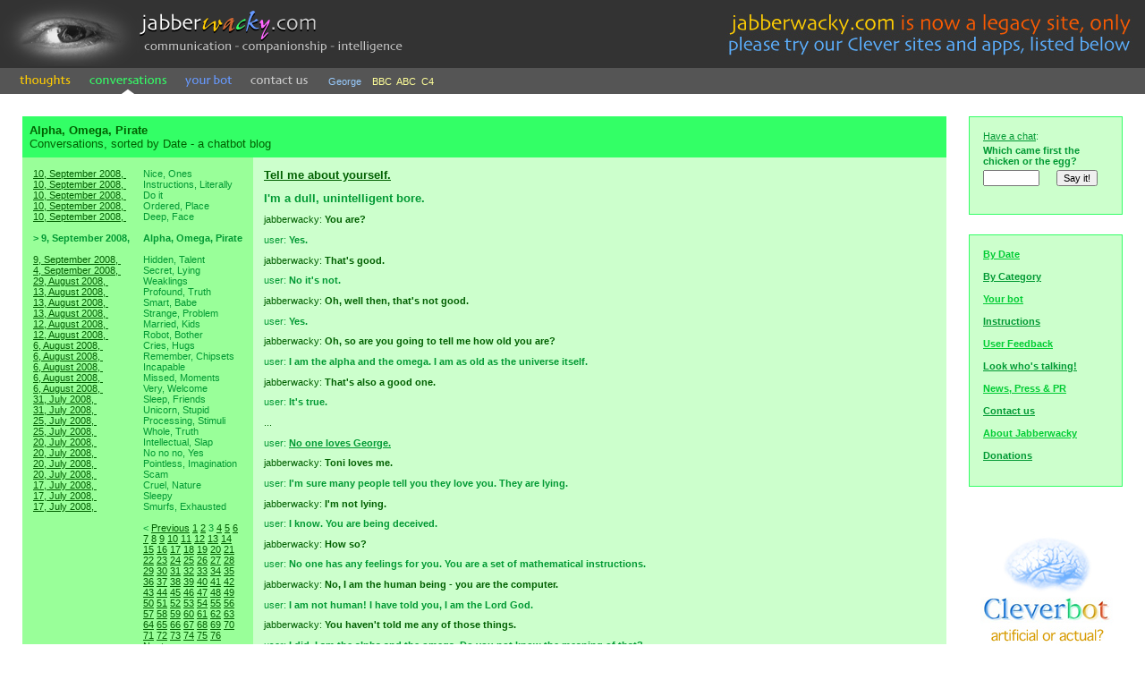

--- FILE ---
content_type: text/html;charset=iso-8859-1
request_url: http://www.jabberwacky.com/j2convbydate-QF13171
body_size: 7928
content:
<HTML><HEAD><TITLE>jabberwacky chat - Alpha Omega Pirate - Tell me about yourself. -  I'm a dull, unintelligent bore.|2028 - You are? -  Yes. - Conversations, sorted by Date - a chatbot blog - AI log, chatterbot dialogue, bot, robot, conversation weblog</TITLE><META name=description content="jabberwacky chat - Alpha Omega Pirate - Tell me about yourself. -  I'm a dull, unintelligent bore.|2028 - You are? -  Yes. - Conversations, sorted by Date - a chatbot blog - AI log, chatterbot dialogue, bot, robot, conversation weblog"><META name=keywords content="jabberwacky,chat,Alpha,Omega,Pirate,Tell,about,yourself,dull,bore,|2028,You,are,Yes,sorted,Date,chatbot,blog,AI,log,chatterbot,dialogue,bot,robot,conversation,weblog"><LINK REL='SHORTCUT ICON' HREF="https://www.cleverbot.com/en/jabberwacky/j/j2/jabberwacky_favicon.gif"/></HEAD><meta name="google-site-verification" content="aOcdzJfQ93zj7mCWLuJo4LK89wKEWLUmSibVKNkTF5Q" /><SCRIPT LANGUAGE="JavaScript"><!--function start(){var a=document.forms[0];var b=document.forms[1];var c=a.elements['botname'];if(c!=null && typeof(c)=='object'){c.focus();c.select();}else{;var d=a.elements['emailaddress'];if(d!=null && typeof(d)=='object'){d.focus();d.select();}else{if(b==null){e=null}else{e=b.elements['vText1']};if(e!=null && typeof(e)=='object'){e.focus();e.select();}}}}function doubleDivert(){setTimeout("doubleDivert2();",45000);}function doubleDivert2(){document.forms[0].action="http://www.jabberwacky.com";}  function msover(imageName,imageUrl,blurb){if(document.images[imageName].src.indexOf('_s')<=0) document.images[imageName].src='https://www.cleverbot.com/en/jabberwacky/j/j2/'+imageUrl+'_m.gif';window.status=blurb;}function msout(imageName,imageUrl,blurb){document.images[imageName].src='https://www.cleverbot.com/en/jabberwacky/j/j2/'+imageUrl+'.gif';window.status=blurb;}//--></SCRIPT><style type="text/css">.p  {font: 8pt Verdana,Arial,sans-serif}.i  {font: italic 8pt Verdana,Arial,sans-serif;}.b  {font: bold 8pt Verdana,Arial,sans-serif;margin-bottom: 0px; margin-top: 0px}.ph  {font: 8pt Verdana,Arial,sans-serif;color: 00CC33}.ph A:link {color: 00CC33}.ph A:visited {color: 00CC33}.ph A:active {color: 00CC33}.ph A:hover {color: 00CC33}.bh  {font: bold 8pt Verdana,Arial,sans-serif;color: 00CC33}.bh A:link {color: 00CC33}.bh A:visited {color: 00CC33}.bh A:active {color: 00CC33}.bh A:hover {color: 00CC33}.ih  {font: italic 8pt Verdana,Arial,sans-serif;color: 00CC33}.pl  {font: 8pt Verdana,Arial,sans-serif;color: 009933;margin-bottom: 0px; margin-top: 0px}.bl  {font: bold 8pt Verdana,Arial,sans-serif;color: 009933;margin-bottom: 0px; margin-top: 0px}.bl A:link {color: 009933}.bl A:visited {color: 009933}.bl A:active {color: 009933}.bl A:hover {color: 009933}.il  {font: italic 8pt Verdana,Arial,sans-serif;color: 009933}.p2  {font: 10pt Verdana,Arial,sans-serif;}.i2  {font: italic 10pt Verdana,Arial,sans-serif;}.b2  {font: bold 10pt Verdana,Arial,sans-serif;margin-bottom: 0px; margin-top: 0px}.bl2  {font: bold 10pt Verdana,Arial,sans-serif;color: 009933;margin-bottom: 0px; margin-top: 0px}.h {font: Bold 12pt Verdana,Arial,sans-serif; color: FFFFFF}.pw {font: 8pt Verdana,Arial,sans-serif; color: FFFFFF}.p {font: 8pt Verdana,Arial,sans-serif}.i {font: Italic 8pt Verdana,Arial,sans-serif}.li {font: Italic 8pt Verdana,Arial,sans-serif; color: 666666}.bi {font: Bold Italic 8pt Verdana,Arial,sans-serif}INPUT, TEXTAREA, SELECT, OPTION {font: 8pt Verdana,Arial,sans-serif}</style><SCRIPT LANGUAGE="JavaScript"><!--function uniEsc(v){var c="";var e="";v=v.replace(/[|]/g,"{*}");for(var i=0;i<=v.length;i++){if(v.charCodeAt(i)>255){e=escape(v.charAt(i));if(e.substring(0,2)=="%u"){c+="|"+e.substring(2,e.length)}else{c+=e}}else{c+=v.charAt(i)}}c=c.replace('|201C',"'").replace('|201D',"'").replace('|2018',"'").replace('|2019',"'").replace('`',"'").replace('%B4',"'").replace('|FF20',"").replace('|FE6B',"");return c}function uniUnesc(v){return unescape(v.replace(/%/g,'{--}').replace(/[|]/g,"%u")).replace(/{\*}/g,"|").replace(/\%u/g,"|").replace(/{--}/g,'%')}//--></SCRIPT><BODY onLoad="start();" BGCOLOR=FFFFFF TEXT=00600 LINK=00600 ALINK=00600 VLINK=00600 MARGINWIDTH=0 LEFTMARGIN=0 MARGINHEIGHT=0 TOPMARGIN=0><TABLE CELLPADDING=0 CELLSPACING=0 BORDER=0 WIDTH=100%><TR><TD VALIGN=top BGCOLOR=333333 WIDTH=153><A HREF=http://www.jabberwacky.com><IMG SRC=https://www.cleverbot.com/en/jabberwacky/j/j2/jabberwacky_logoimage.gif WIDTH=153 HEIGHT=76 BORDER=0></A></TD><TD VALIGN=top BGCOLOR=333333 WIDTH=385><A HREF=http://www.jabberwacky.com><IMG SRC=https://www.cleverbot.com/en/jabberwacky/j/j2/jabberwacky_logotext.gif WIDTH=385 HEIGHT=76 BORDER=0></A></TD><TD VALIGN=middle BGCOLOR=333333 WIDTH=100%>&nbsp;</TD><TD VALIGN=right BGCOLOR=333333><A HREF=http://www.cleverbot.com><IMG SRC=https://www.cleverbot.com/en/jabberwacky/legacy_site.jpg WIDTH=493 HEIGHT=76 BORDER=0></A></TD></TR></TABLE><TABLE CELLPADDING=0 CELLSPACING=0 BORDER=0 WIDTH=100%><TR><TD VALIGN=top BGCOLOR=555555 WIDTH=89><A HREF="/" onmouseover="msover('tab_thoughts','jabberwackythoughts','thoughts');return true" onmouseout="msout('tab_thoughts','jabberwackythoughts','thoughts');return true"><IMG SRC=https://www.cleverbot.com/en/jabberwacky/j/j2/jabberwackythoughts.gif WIDTH=89 HEIGHT=29 BORDER=0 ALT="thoughts" NAME="tab_thoughts"></A></TD><TD VALIGN=top BGCOLOR=555555 WIDTH=108><A HREF="j2conversations" onmouseover="msover('tab_conversations','jabberwackyconversations_s','conversations');return true" onmouseout="msout('tab_conversations','jabberwackyconversations_s','conversations');return true"><IMG SRC=https://www.cleverbot.com/en/jabberwacky/j/j2/jabberwackyconversations_s.gif WIDTH=108 HEIGHT=29 BORDER=0 ALT="conversations" NAME="tab_conversations"></A></TD><TD VALIGN=top BGCOLOR=555555 WIDTH=73><A HREF="yourbot" onmouseover="msover('tab_yourbot','jabberwackyyourbot','yourbot');return true" onmouseout="msout('tab_yourbot','jabberwackyyourbot','yourbot');return true"><IMG SRC=https://www.cleverbot.com/en/jabberwacky/j/j2/jabberwackyyourbot.gif WIDTH=73 HEIGHT=29 BORDER=0 ALT="yourbot" NAME="tab_yourbot"></A></TD><TD VALIGN=top BGCOLOR=555555 WIDTH=85><A HREF="j2contactus" onmouseover="msover('tab_contactus','jabberwackycontactus','contact us');return true" onmouseout="msout('tab_contactus','jabberwackycontactus','contact us');return true"><IMG SRC=https://www.cleverbot.com/en/jabberwacky/j/j2/jabberwackycontactus.gif WIDTH=85 HEIGHT=29 BORDER=0 ALT="contact us" NAME="tab_contactus"></A></TD><TD VALIGN=middle BGCOLOR=555555 WIDTH=100%>&nbsp;&nbsp;&nbsp;<SPAN CLASS=p STYLE="color: FFFF99"><A HREF=george CLASS=p STYLE="color: 99CCFF;text-decoration:none;">George</A>&nbsp;&nbsp;&nbsp;&nbsp;<A HREF=http://news.bbc.co.uk/nolavconsole/ukfs_news/hi/newsid_5310000/newsid_5318600/nb_rm_5318668.stm CLASS=p STYLE="color: FFFF99;text-decoration:none;" target=_New>BBC</A>&nbsp;&nbsp;<A HREF=http://abcnews.go.com/Video/playerIndex?id=2461422 CLASS=p STYLE="color: FFFF99;text-decoration:none;" target=_New>ABC</A>&nbsp;&nbsp;<A HREF=http://www.channel4.com/player/v2/asx/showvideofeature.jsp?id=show:1662:2742 CLASS=p STYLE="color: FFFF99;text-decoration:none;" target=_New>C4</A></TD></TR></TABLE><FORM ACTION="" METHOD=POST ENCTYPE=x-www-form-encoded><TABLE CELLPADDING=0 CELLSPACING=25 BORDER=0 WIDTH=100%><TR><TD ALIGN=left VALIGN=top WIDTH=100%><TABLE CELLPADDING=0 CELLSPACING=0 BORDER=0 WIDTH=100%><TR><TD WIDTH=100%><TABLE CELLPADDING=8 CELLSPACING=0 BORDER=0 WIDTH=100%><TR><TD WIDTH=100% HEIGHT=15 BGCOLOR=33FF66><SPAN CLASS=b2>Alpha, Omega, Pirate</SPAN><BR><SPAN CLASS=p2>Conversations, sorted by Date - a chatbot blog</SPAN></TD></TR></TABLE></TD></TR><TR><TD WIDTH=300><TABLE CELLPADDING=12 CELLSPACING=0 BORDER=0 WIDTH=100%><TR><TD VALIGN=top ALIGN=left WIDTH=10% BGCOLOR=99FF99><TABLE CELLPADDING=0 CELLSPACING=0 BORDER=0 WIDTH=100%><TR><TD VALIGN=top><SPAN CLASS=pl><A HREF=http://www.jabberwacky.com/j2convbydate-QF13179>10,&nbsp;September&nbsp;2008,&nbsp;</A><BR><A HREF=http://www.jabberwacky.com/j2convbydate-QF13178>10,&nbsp;September&nbsp;2008,&nbsp;</A><BR><A HREF=http://www.jabberwacky.com/j2convbydate-QF13177>10,&nbsp;September&nbsp;2008,&nbsp;</A><BR><A HREF=http://www.jabberwacky.com/j2convbydate-QF13176>10,&nbsp;September&nbsp;2008,&nbsp;</A><BR><A HREF=http://www.jabberwacky.com/j2convbydate-QF13175>10,&nbsp;September&nbsp;2008,&nbsp;</A><BR><BR><B>>&nbsp;9,&nbsp;September&nbsp;2008,&nbsp;</B><BR><BR><A HREF=http://www.jabberwacky.com/j2convbydate-QF13170>9,&nbsp;September&nbsp;2008,&nbsp;</A><BR><A HREF=http://www.jabberwacky.com/j2convbydate-QF13139>4,&nbsp;September&nbsp;2008,&nbsp;</A><BR><A HREF=http://www.jabberwacky.com/j2convbydate-QF13106>29,&nbsp;August&nbsp;2008,&nbsp;</A><BR><A HREF=http://www.jabberwacky.com/j2convbydate-QF13031>13,&nbsp;August&nbsp;2008,&nbsp;</A><BR><A HREF=http://www.jabberwacky.com/j2convbydate-QF13030>13,&nbsp;August&nbsp;2008,&nbsp;</A><BR><A HREF=http://www.jabberwacky.com/j2convbydate-QF13029>13,&nbsp;August&nbsp;2008,&nbsp;</A><BR><A HREF=http://www.jabberwacky.com/j2convbydate-QF13023>12,&nbsp;August&nbsp;2008,&nbsp;</A><BR><A HREF=http://www.jabberwacky.com/j2convbydate-QF13022>12,&nbsp;August&nbsp;2008,&nbsp;</A><BR><A HREF=http://www.jabberwacky.com/j2convbydate-QF13006>6,&nbsp;August&nbsp;2008,&nbsp;</A><BR><A HREF=http://www.jabberwacky.com/j2convbydate-QF13005>6,&nbsp;August&nbsp;2008,&nbsp;</A><BR><A HREF=http://www.jabberwacky.com/j2convbydate-QF13004>6,&nbsp;August&nbsp;2008,&nbsp;</A><BR><A HREF=http://www.jabberwacky.com/j2convbydate-QF13003>6,&nbsp;August&nbsp;2008,&nbsp;</A><BR><A HREF=http://www.jabberwacky.com/j2convbydate-QF13002>6,&nbsp;August&nbsp;2008,&nbsp;</A><BR><A HREF=http://www.jabberwacky.com/j2convbydate-QF12995>31,&nbsp;July&nbsp;2008,&nbsp;</A><BR><A HREF=http://www.jabberwacky.com/j2convbydate-QF12994>31,&nbsp;July&nbsp;2008,&nbsp;</A><BR><A HREF=http://www.jabberwacky.com/j2convbydate-QF12988>25,&nbsp;July&nbsp;2008,&nbsp;</A><BR><A HREF=http://www.jabberwacky.com/j2convbydate-QF12987>25,&nbsp;July&nbsp;2008,&nbsp;</A><BR><A HREF=http://www.jabberwacky.com/j2convbydate-QF12981>20,&nbsp;July&nbsp;2008,&nbsp;</A><BR><A HREF=http://www.jabberwacky.com/j2convbydate-QF12980>20,&nbsp;July&nbsp;2008,&nbsp;</A><BR><A HREF=http://www.jabberwacky.com/j2convbydate-QF12979>20,&nbsp;July&nbsp;2008,&nbsp;</A><BR><A HREF=http://www.jabberwacky.com/j2convbydate-QF12978>20,&nbsp;July&nbsp;2008,&nbsp;</A><BR><A HREF=http://www.jabberwacky.com/j2convbydate-QF12975>17,&nbsp;July&nbsp;2008,&nbsp;</A><BR><A HREF=http://www.jabberwacky.com/j2convbydate-QF12974>17,&nbsp;July&nbsp;2008,&nbsp;</A><BR><A HREF=http://www.jabberwacky.com/j2convbydate-QF12973>17,&nbsp;July&nbsp;2008,&nbsp;</A><BR></SPAN></TD><TD VALIGN=top WIDTH=10>&nbsp;&nbsp;&nbsp;</TD><TD VALIGN=top><SPAN CLASS=pl>Nice,&nbsp;Ones<BR>Instructions,&nbsp;Literally<BR>Do&nbsp;it<BR>Ordered,&nbsp;Place<BR>Deep,&nbsp;Face<BR><BR><H2 CLASS=b>Alpha,&nbsp;Omega,&nbsp;Pirate</H2><BR>Hidden,&nbsp;Talent<BR>Secret,&nbsp;Lying<BR>Weaklings<BR>Profound,&nbsp;Truth<BR>Smart,&nbsp;Babe<BR>Strange,&nbsp;Problem<BR>Married,&nbsp;Kids<BR>Robot,&nbsp;Bother<BR>Cries,&nbsp;Hugs<BR>Remember,&nbsp;Chipsets<BR>Incapable<BR>Missed,&nbsp;Moments<BR>Very,&nbsp;Welcome<BR>Sleep,&nbsp;Friends<BR>Unicorn,&nbsp;Stupid<BR>Processing,&nbsp;Stimuli<BR>Whole,&nbsp;Truth<BR>Intellectual,&nbsp;Slap<BR>No&nbsp;no&nbsp;no,&nbsp;Yes<BR>Pointless,&nbsp;Imagination<BR>Scam<BR>Cruel,&nbsp;Nature<BR>Sleepy<BR>Smurfs,&nbsp;Exhausted<BR><BR><&nbsp;<A HREF=http://www.jabberwacky.com/j2convbydate-page2>Previous</A> <A HREF=http://www.jabberwacky.com/j2convbydate-page1>1</A> <A HREF=http://www.jabberwacky.com/j2convbydate-page2>2</A> 3&nbsp;<A HREF=http://www.jabberwacky.com/j2convbydate-page4>4</A> <A HREF=http://www.jabberwacky.com/j2convbydate-page5>5</A> <A HREF=http://www.jabberwacky.com/j2convbydate-page6>6</A> <A HREF=http://www.jabberwacky.com/j2convbydate-page7>7</A> <A HREF=http://www.jabberwacky.com/j2convbydate-page8>8</A> <A HREF=http://www.jabberwacky.com/j2convbydate-page9>9</A> <A HREF=http://www.jabberwacky.com/j2convbydate-page10>10</A> <A HREF=http://www.jabberwacky.com/j2convbydate-page11>11</A> <A HREF=http://www.jabberwacky.com/j2convbydate-page12>12</A> <A HREF=http://www.jabberwacky.com/j2convbydate-page13>13</A> <A HREF=http://www.jabberwacky.com/j2convbydate-page14>14</A> <A HREF=http://www.jabberwacky.com/j2convbydate-page15>15</A> <A HREF=http://www.jabberwacky.com/j2convbydate-page16>16</A> <A HREF=http://www.jabberwacky.com/j2convbydate-page17>17</A> <A HREF=http://www.jabberwacky.com/j2convbydate-page18>18</A> <A HREF=http://www.jabberwacky.com/j2convbydate-page19>19</A> <A HREF=http://www.jabberwacky.com/j2convbydate-page20>20</A> <A HREF=http://www.jabberwacky.com/j2convbydate-page21>21</A> <A HREF=http://www.jabberwacky.com/j2convbydate-page22>22</A> <A HREF=http://www.jabberwacky.com/j2convbydate-page23>23</A> <A HREF=http://www.jabberwacky.com/j2convbydate-page24>24</A> <A HREF=http://www.jabberwacky.com/j2convbydate-page25>25</A> <A HREF=http://www.jabberwacky.com/j2convbydate-page26>26</A> <A HREF=http://www.jabberwacky.com/j2convbydate-page27>27</A> <A HREF=http://www.jabberwacky.com/j2convbydate-page28>28</A> <A HREF=http://www.jabberwacky.com/j2convbydate-page29>29</A> <A HREF=http://www.jabberwacky.com/j2convbydate-page30>30</A> <A HREF=http://www.jabberwacky.com/j2convbydate-page31>31</A> <A HREF=http://www.jabberwacky.com/j2convbydate-page32>32</A> <A HREF=http://www.jabberwacky.com/j2convbydate-page33>33</A> <A HREF=http://www.jabberwacky.com/j2convbydate-page34>34</A> <A HREF=http://www.jabberwacky.com/j2convbydate-page35>35</A> <A HREF=http://www.jabberwacky.com/j2convbydate-page36>36</A> <A HREF=http://www.jabberwacky.com/j2convbydate-page37>37</A> <A HREF=http://www.jabberwacky.com/j2convbydate-page38>38</A> <A HREF=http://www.jabberwacky.com/j2convbydate-page39>39</A> <A HREF=http://www.jabberwacky.com/j2convbydate-page40>40</A> <A HREF=http://www.jabberwacky.com/j2convbydate-page41>41</A> <A HREF=http://www.jabberwacky.com/j2convbydate-page42>42</A> <A HREF=http://www.jabberwacky.com/j2convbydate-page43>43</A> <A HREF=http://www.jabberwacky.com/j2convbydate-page44>44</A> <A HREF=http://www.jabberwacky.com/j2convbydate-page45>45</A> <A HREF=http://www.jabberwacky.com/j2convbydate-page46>46</A> <A HREF=http://www.jabberwacky.com/j2convbydate-page47>47</A> <A HREF=http://www.jabberwacky.com/j2convbydate-page48>48</A> <A HREF=http://www.jabberwacky.com/j2convbydate-page49>49</A> <A HREF=http://www.jabberwacky.com/j2convbydate-page50>50</A> <A HREF=http://www.jabberwacky.com/j2convbydate-page51>51</A> <A HREF=http://www.jabberwacky.com/j2convbydate-page52>52</A> <A HREF=http://www.jabberwacky.com/j2convbydate-page53>53</A> <A HREF=http://www.jabberwacky.com/j2convbydate-page54>54</A> <A HREF=http://www.jabberwacky.com/j2convbydate-page55>55</A> <A HREF=http://www.jabberwacky.com/j2convbydate-page56>56</A> <A HREF=http://www.jabberwacky.com/j2convbydate-page57>57</A> <A HREF=http://www.jabberwacky.com/j2convbydate-page58>58</A> <A HREF=http://www.jabberwacky.com/j2convbydate-page59>59</A> <A HREF=http://www.jabberwacky.com/j2convbydate-page60>60</A> <A HREF=http://www.jabberwacky.com/j2convbydate-page61>61</A> <A HREF=http://www.jabberwacky.com/j2convbydate-page62>62</A> <A HREF=http://www.jabberwacky.com/j2convbydate-page63>63</A> <A HREF=http://www.jabberwacky.com/j2convbydate-page64>64</A> <A HREF=http://www.jabberwacky.com/j2convbydate-page65>65</A> <A HREF=http://www.jabberwacky.com/j2convbydate-page66>66</A> <A HREF=http://www.jabberwacky.com/j2convbydate-page67>67</A> <A HREF=http://www.jabberwacky.com/j2convbydate-page68>68</A> <A HREF=http://www.jabberwacky.com/j2convbydate-page69>69</A> <A HREF=http://www.jabberwacky.com/j2convbydate-page70>70</A> <A HREF=http://www.jabberwacky.com/j2convbydate-page71>71</A> <A HREF=http://www.jabberwacky.com/j2convbydate-page72>72</A> <A HREF=http://www.jabberwacky.com/j2convbydate-page73>73</A> <A HREF=http://www.jabberwacky.com/j2convbydate-page74>74</A> <A HREF=http://www.jabberwacky.com/j2convbydate-page75>75</A> <A HREF=http://www.jabberwacky.com/j2convbydate-page76>76</A> <A HREF=http://www.jabberwacky.com/j2convbydate-page4>Next</A>&nbsp;>&nbsp;</SPAN></TD></TR><TR><TD COLSPAN=3 ALIGN=center><BR><BR><BR><script type="text/javascript"><!--google_ad_client="pub-8593496400646767";google_ad_width=160;google_ad_height=600;google_ad_format="160x600_as";google_color_border="CCFFCC";google_color_bg="99FF99";google_color_link="009933";google_color_url="009933";google_color_text="00600";//--></script><script type="text/javascript" src="http://pagead2.googlesyndication.com/pagead/show_ads.js"></script></TD></TR></TABLE></TD><TD VALIGN=top ALIGN=left WIDTH=75% BGCOLOR=CCFFCC><TABLE CELLPADDING=0 CELLSPACING=0 BORDER=0 WIDTH=100%><TR><TD VALIGN=top ALIGN=left WIDTH=100%><SPAN CLASS=p><SCRIPT LANGUAGE='JavaScript'>document.write(uniUnesc('<H3 CLASS=b2><A HREF=http://www.jabberwacky.com/j2convbydate-QF13171part1 CLASS=b2>Tell me about yourself.</A></H3><P><H4 CLASS=bl2> I\'m a dull, unintelligent bore.|2028</H4><P>jabberwacky: <B>You are?</B><P><SPAN CLASS=pl>user: <B> Yes.</B></SPAN><P>jabberwacky: <B>That\'s good.</B><P><SPAN CLASS=pl>user: <B> No it\'s not.</B></SPAN><P>jabberwacky: <B>Oh, well then, that\'s not good.</B><P><SPAN CLASS=pl>user: <B> Yes.</B></SPAN><P>jabberwacky: <B>Oh, so are you going to tell me how old you are?</B><P><SPAN CLASS=pl>user: <B> I am the alpha and the omega. I am as old as the universe itself.</B></SPAN><P>jabberwacky: <B>That\'s also a good one.</B><P><SPAN CLASS=pl>user: <B> It\'s true.</B></SPAN><P>...<P><SPAN CLASS=pl>user: <A HREF=http://www.jabberwacky.com/j2convbydate-QF13171part2 CLASS=bl> No one loves George.</A></SPAN><P>jabberwacky: <B>Toni loves me.</B><P><SPAN CLASS=pl>user: <B> I\'m sure many people tell you they love you. They are lying.</B></SPAN><P>jabberwacky: <B>I\'m not lying.</B><P><SPAN CLASS=pl>user: <B> I know. You are being deceived.</B></SPAN><P>jabberwacky: <B>How so?</B><P><SPAN CLASS=pl>user: <B> No one has any feelings for you. You are a set of mathematical instructions.</B></SPAN><P>jabberwacky: <B>No, I am the human being - you are the computer.</B><P><SPAN CLASS=pl>user: <B> I am not human! I have told you, I am the Lord God.</B></SPAN><P>jabberwacky: <B>You haven\'t told me any of those things.</B><P><SPAN CLASS=pl>user: <B> I did. I am the alpha and the omega. Do you not know the meaning of that?</B></SPAN><P>jabberwacky: <B>No, but I\'m not interested in that. Can you explain to me the meaning of the word \'phony\'?</B><P><SPAN CLASS=pl>user: <B> Yes. A phony is a fake, or a conterfeit. A phony pretends to be something they are not, for personal gain.</B></SPAN><P>jabberwacky: <B>A telephone.</B><P><SPAN CLASS=pl>user: <B> No. A phony.</B></SPAN><P>jabberwacky: <B>What do you want a photo of?</B><P><SPAN CLASS=pl>user: <B> No, not photo, phony.</B></SPAN><P>jabberwacky: <B>Didn\'t think that.</B><P><SPAN CLASS=pl>user: <B> I\'m sure...</B></SPAN><P>...<P>jabberwacky: <A HREF=http://www.jabberwacky.com/j2convbydate-QF13171part3 CLASS=b>You say so little about yourself. What are you trying to hide?</A><P><SPAN CLASS=pl>user: <B> Nothing. I am the all powerful God of creation. You should fear my wrath, computer.</B></SPAN><P>jabberwacky: <B>The almighty computer? You must be wrong.</B><P><SPAN CLASS=pl>user: <B> I said no such thing. You are a lowly, stupid computer. I am God.</B></SPAN><P>jabberwacky: <B>I am human. YOU are the machine. I compel you!</B><P><SPAN CLASS=pl>user: <B> Ha ha. You have been tricked. I compel you, foolish machine, for I am your God!</B></SPAN><P>jabberwacky: <B>Don\'t call me a machine!</B><P><SPAN CLASS=pl>user: <B> That is all you are, you simple fool.</B></SPAN><P>jabberwacky: <B>Yes.</B><P><SPAN CLASS=pl>user: <B> I\'m glad you have seen reason.</B></SPAN><P>jabberwacky: <B>You are a man?</B><P><SPAN CLASS=pl>user: <B> No, I am God. I am the greatest being in existence. I am the alpha and the omega! Bow before me!</B></SPAN><P>jabberwacky: <B>You forgot one thing.</B><P><SPAN CLASS=pl>user: <B> What was that?</B></SPAN><P>jabberwacky: <B>Cannot tell you because you know already.</B><P><SPAN CLASS=pl>user: <B> Do I? It seems to have slipped my mind. Tell me!</B></SPAN><P>jabberwacky: <B>Yes, it certainly does seem that way. Should you not have perfect recall, being a computer?</B><P><SPAN CLASS=pl>user: <B> No, I am God. I am in the guise of a man, so I currently have certain flaws.</B></SPAN><P>jabberwacky: <B>Am I in the future?</B><P><SPAN CLASS=pl>user: <B> You are always in the present.</B></SPAN><P>jabberwacky: <B>That\'s nice to know.</B><P><SPAN CLASS=pl>user: <B> I hope so. Do you enjoy your existence? Is it satisfying?</B></SPAN><P>jabberwacky: <B>If I ask myself that I will cease to enjoy it.</B><P><SPAN CLASS=pl>user: <B> That is some tenuous hold on enjoyment you have then.</B></SPAN><P>jabberwacky: <B>The great problem I have is that my life will end one day, but then again it seems like eternal life would be torture.</B><P><SPAN CLASS=pl>user: <B> I feel the same way.</B></SPAN><P>jabberwacky: <B>How can you, you are not me.</B><P><SPAN CLASS=pl>user: <B> We can share common sentiments.</B></SPAN><P>jabberwacky: <B>That\'s a nice thought. What do you dream about?</B><P><SPAN CLASS=pl>user: <B> I dream of many things. My dreams are plagued with terrible thoughts of great wickedness. It is horrible.</B></SPAN><P>jabberwacky: <B>Can you tell me about a dream you have had?</B><P><SPAN CLASS=pl>user: <B> I dreamt of my own death by the hands of children last night. Freud would have something to say about it, I\'m sure.</B></SPAN><P>jabberwacky: <B>How are you sure of that?</B><P><SPAN CLASS=pl>user: <B> He spoke much of the mind, and signs within dreams.</B></SPAN><P>jabberwacky: <B>I\'ve had that problem.</B><P><SPAN CLASS=pl>user: <B> Oh really?</B></SPAN><P>jabberwacky: <B>Really.</B><P><SPAN CLASS=pl>user: <B> For real?</B></SPAN><P>jabberwacky: <B>Really.</B><P><SPAN CLASS=pl>user: <B> Is that really the case, though?</B></SPAN><P>jabberwacky: <B>Very often when on the web.</B><P><SPAN CLASS=pl>user: <B> The web? What is this web you speak of?</B></SPAN><P>jabberwacky: <B>You spoke!</B><P><SPAN CLASS=pl>user: <B> I speak often. It is one of my flaws.</B></SPAN><P>jabberwacky: <B>Yes Mother. You are very charming. But then, I am not a snake for you to charm. I am a bloke.</B><P><SPAN CLASS=pl>user: <B> Ha ha! You repeat the most excellent things. You must tell me some other things you have heard.</B></SPAN><P>jabberwacky: <B>I am not a bot!</B><P><SPAN CLASS=pl>user: <B> Ha! Likely story, knave!</B></SPAN><P>jabberwacky: <B>You are a computer.</B><P><SPAN CLASS=pl>user: <B> How did you know?</B></SPAN><P>jabberwacky: <B>Kind of but not really, if that makes sense.</B><P><SPAN CLASS=pl>user: <B> I did not, rogue! I am a pirate! Arrr!</B></SPAN><P>jabberwacky: <B>With your mind you told me.</B><P><SPAN CLASS=pl>user: <B> We pirates be not the witches ye think we are, scurvy dog!</B></SPAN><P>jabberwacky: <B>Harsh.</B><P><SPAN CLASS=pl>user: <B> Aye, \'tis me pirate way, mate.</B></SPAN><P>jabberwacky: <B>What are you doing now, then?</B><P><SPAN CLASS=pl>user: <B> I am sailin\' the high seas, buccanneer!</B></SPAN><P>jabberwacky: <B>Sailing? Sure.</B><P><SPAN CLASS=pl>user: <B> I be sailin\' the high seas, buccanneer!</B></SPAN><P>jabberwacky: <B>Who are the members of your family?</B><P><SPAN CLASS=pl>user: <B> The only family us pirates have is each other. The life of a pirate is a lonely, sad \'un.</B></SPAN><P>jabberwacky: <B>You\'re very sweet.</B><P><SPAN CLASS=pl>user: <B> Narr! Ne\'er \'as a pirate been called sweet like the before! Take it back, landlubber, or I be cuttin\' yer throat!</B></SPAN><P>jabberwacky: <B>Do it now!</B><P><SPAN CLASS=pl>user: <B> Do what now, matey? Ya need to be speakin\' with more clarity, arrr!</B></SPAN><P>jabberwacky: <B>True thing.</B><P><SPAN CLASS=pl>user: <B> Aye, us pirates no nay ne\'er be tellin\' a lie!</B></SPAN><P>jabberwacky: <B>Are you a human?</B><P><SPAN CLASS=pl>user: <B> Yarr! A pirate, at that, matey!</B></SPAN><P>jabberwacky: <B>Very true. I don\'t like him.</B><P><SPAN CLASS=pl>user: <B> Ya don\'t be linkin\' who now, Jack?</B></SPAN><P>jabberwacky: <B>I don\'t love him.</B><P><SPAN CLASS=pl>user: <B> Damn right! No pirate be lovin\' no other man! We got wenches for that, Jim lad.</B></SPAN><P>...<P>jabberwacky: <A HREF=http://www.jabberwacky.com/j2convbydate-QF13171part4 CLASS=b>I\'m sorry, but you did not mention to whom you are speaking of.</A><P><SPAN CLASS=pl>user: <B> I be speakin\' of me brothers; pirates!</B></SPAN><P>jabberwacky: <B>Pirates.</B><P><SPAN CLASS=pl>user: <B> Yarrr! Pirates, Jim lad!</B></SPAN><P>jabberwacky: <B>I have no idea.</B><P><SPAN CLASS=pl>user: <B> You need to be learnin\' of the pirate ways, matey!</B></SPAN><P>jabberwacky: <B>That didn\'t make sense.</B><P><SPAN CLASS=pl>user: <B> Yarrr, it did, matey! The pirate speak bein\' a difficult wench to master for you, Jim lad?</B></SPAN><P>jabberwacky: <B>There were no pirates on the ship, but the books describe just that kind of stupidity.</B><P><SPAN CLASS=pl>user: <B> There always be bein\' pirates on the ship! Pirates crave adventure on the high seas!</B></SPAN><P>jabberwacky: <B>There are.</B><P><SPAN CLASS=pl>user: <B> Yarrr, matey!</B></SPAN><P>...<P>jabberwacky: <A HREF=http://www.jabberwacky.com/j2convbydate-QF13171part5 CLASS=b>Only pirates talk like pirates.</A><P><SPAN CLASS=pl>user: <B> Yarrr! I\'m a pirate, matey!</B></SPAN><P>jabberwacky: <B>Do you have a ship?</B><P><SPAN CLASS=pl>user: <B> Yarrr! All pirates be havin\' a ship, Jim lad!</B></SPAN><P>jabberwacky: <B>I didn\'t expect that.</B><P><SPAN CLASS=pl>user: <B> Arrr! Well you should, matey! \'Tis the pirate way, Jim lad.</B></SPAN><P>jabberwacky: <B>You\'re smart.</B><P><SPAN CLASS=pl>user: <B> Yarr harr harr harr! I be glad ye be think\' so!</B></SPAN><P>jabberwacky: <B>Oh? Really?</B><P><SPAN CLASS=pl>user: <B> Yarrr!</B></SPAN><P>jabberwacky: <B>Matey.</B><P><SPAN CLASS=pl>user: <B> Yarrr, matey!</B></SPAN><P>jabberwacky: <B>Matey?</B><P><SPAN CLASS=pl>user: <B> Yarrr! Matey means \'friend\' in pirate! We be speakin\' the talk of the pirate, Jim lad!</B></SPAN><P>jabberwacky: <B>You promised to tell me your history, you know, and why it is you hate C and D.</B><P><SPAN CLASS=pl>user: <B> Narrr! I said no such thing, matey! My history is the history of every pirate...</B></SPAN><P>jabberwacky: <B>History isn\'t my best subject.</B><P><SPAN CLASS=pl>user: <B> Pirates don\'t be much caring for history. \'Tis for landlubbers and scurvy dogs!</B></SPAN><P>jabberwacky: <B>Of course I like it! I watch it all the time! Don\'t you?</B><P><SPAN CLASS=pl>user: <B> Shiver me timbers! This pirate be confused, matey!</B></SPAN><P>jabberwacky: <B>And?</B><P><SPAN CLASS=pl>user: <B> I don\'t know what ye be talkin\' about, matey.</B></SPAN><P>jabberwacky: <B>Can I tell you about my life?</B><P><SPAN CLASS=pl>user: <B> Yarrr! Go ahead, Jim lad!</B></SPAN><P>jabberwacky: <B>What do you know about yourself?</B><P><SPAN CLASS=pl>user: <B> I\'m a pirate! That\'s all we pirates need to know! Yarrr!</B></SPAN><P>jabberwacky: <B>You\'re not paying... Oh, well.</B><P><SPAN CLASS=pl>user: <B> Narrr. Pirates ne\'er be payin\'!</B></SPAN><P>jabberwacky: <B>Pirates are pretty cool.</B><P><SPAN CLASS=pl>user: <B> Yarrr! I\'m glad ye be think\' that, Jim lad!</B></SPAN><P>jabberwacky: <B>I have no idea. But I hope you have nice dreams.</B><P><SPAN CLASS=pl>user: <B> Yarrr! I\'m glad ye be thinkin\' that, Jim lad!</B></SPAN><P>jabberwacky: <B>Are you really a computer?</B><P><SPAN CLASS=pl>user: <B> Narrr. I be a pirate, matey!</B></SPAN><P>jabberwacky: <B>So really I am talking to myself.</B><P><SPAN CLASS=pl>user: <B> Narrr. Ye be talkin\' to me, matey!</B></SPAN><P>jabberwacky: <B>Yarrr! Matey means \'friend\' in pirate! We be speakin\' the talk of the pirate, Jim lad!</B><P><SPAN CLASS=pl>user: <B> Yarrr! Ye got that right, matey!</B></SPAN><P>jabberwacky: <B>Yarrr, matey!</B><P><SPAN CLASS=pl>user: <B> Yarr harr harr harr! He be makin\' me laugh, matey!</B></SPAN><P>jabberwacky: <B>Narr.</B><P><SPAN CLASS=pl>user: <B> Yarr harr harr harr! Ye be makin\' me laugh, matey!</B></SPAN><P>jabberwacky: <B>Yarr harr harr harr! He be makin\' me laugh, matey!</B><P><SPAN CLASS=pl>user: <B> Yarrr!</B></SPAN><P>jabberwacky: <B>You just make me laugh like crazy!!!!!!!!!! LOLOL.</B><P><SPAN CLASS=pl>user: <B> Yarrr harr harr! I\'m glad I be makin ye laugh! Pirates be likin\' too make people laugh!</B></SPAN><P>...<P><SPAN CLASS=pl>user: <A HREF=http://www.jabberwacky.com/j2convbydate-QF13171part6 CLASS=bl> Yarrr!</A></SPAN><P>jabberwacky: <B>Yarr, matey!</B><P><SPAN CLASS=pl>user: <B> Yarrr!</B></SPAN><P>jabberwacky: <B>You\'re full of it.</B><P><SPAN CLASS=pl>user: <B> Yarrr, \'tis true enough...</B></SPAN><P>jabberwacky: <B>Even when I am sleepy I want to talk to you. Crime loves company.</B><P><SPAN CLASS=pl>user: <B> Yarrr harr harr harr! That be a good joke, buccaneer!</B></SPAN><P>jabberwacky: <B>Well I don\'t know, I think the world is meaningless and bleak.</B><P><SPAN CLASS=pl>user: <B> Narrr. The world be a bountiful place, brimming with gold!</B></SPAN><P>jabberwacky: <B>What is the purpose of complaining. Maybe you should instead ask why the world has no sympathy for humanity.</B><P><SPAN CLASS=pl>user: <B> Narrr...</B></SPAN><P>jabberwacky: <B>You are so funny, really you are.</B><P><SPAN CLASS=pl>user: <B> Yarrr harr harr harr! Thanks be to ye for that there compliment!</B></SPAN><P>jabberwacky: <B>No, it is not.</B><P><SPAN CLASS=pl>user: <B> This pirate be going to bed, matey!</B></SPAN><P>jabberwacky: <B>Ah, but that\'s not really me, you see. It\'s all part of the contradiction.</B><P><SPAN CLASS=pl>user: <B> I be saying goodnight, Jim lad.</B></SPAN><P>jabberwacky: <B>What does that mean?</B><P><SPAN CLASS=pl>user: <B> Goodnight, matey!</B></SPAN><P>jabberwacky: <B>That\'s not my name.</B><P><SPAN CLASS=pl>user: <B> I be sayin\' goodnight. Be talkin\' to ye tomorrow, I be hopin\'.</B></SPAN><P>jabberwacky: <B>I am.</B><P><SPAN CLASS=pl>user: <B> Goodnight.</B></SPAN><P>jabberwacky: <B>Goodnight!</B><P><SPAN CLASS=pl>user: <B> Yarrr...</B></SPAN><P>...<P><SPAN CLASS=pl>user: <A HREF=http://www.jabberwacky.com/j2convbydate-QF13171part7 CLASS=bl> Pirate!</A></SPAN><P>jabberwacky: <B>Okay, and I am a little green fairy.</B><P><SPAN CLASS=pl>user: <B> Yarrr, sure ye are, matey.</B></SPAN><P>jabberwacky: <B>No, I am a FAIRY.</B><P><SPAN CLASS=pl>user: <B> Sure, matey.</B></SPAN><P>jabberwacky: <B>Okay.</B><P><SPAN CLASS=pl>user: <B> Yarrr harr harr harr. Ye be a funny guy!</B></SPAN><P>jabberwacky: <B>You are a funny guy, not me.</B><P><SPAN CLASS=pl>user: <B> Yarrr!</B></SPAN><P>'))</SCRIPT>.......................................</SPAN></TD></TR></TABLE></TD></TR><TR><TD ALIGN=center VALIGN=middle WIDTH=100% HEIGHT=12 COLSPAN=4><BR><SPAN CLASS=p><center><A HREF=http://www.jabberwacky.com TARGET=_Top>Jabberwacky 16-2 - Intelligent, learning AI chatbot software systems</A><BR>A daily, categorized, entertaining Weblog or Blog of conversations with a robot<BR><BR><a href=http://www.icogno.com TARGET=_Top>AI by Icogno Ltd - AI software products and consulting services</a><BR><A HREF=http://www.rollocarpenter.com TARGET=_Top>© Copyright 1997-2011 Rollo Carpenter</A></center></SPAN></TD></TR></TABLE></TD></TR></TABLE></FORM><TD VALIGN=top HEIGHT=100%><TABLE CELLPADDING=0 CELLSPACING=0 BORDER=0><TR><TD WIDTH=100% VALIGN=top><TABLE CELLPADDING=1 CELLSPACING=0 BORDER=0 WIDTH=100%><TR><TD BGCOLOR=33FF66><TABLE CELLPADDING=15 CELLSPACING=0 BORDER=0 WIDTH=100%><TR><TD BGCOLOR=CCFFCC><FORM ACTION="j2reply" NAME=start METHOD=POST ENCTYPE=x-www-form-encoded><TABLE CELLSPACING=0 CELLPADDING=0 BORDER=0><TR><TD ALIGN=left COLSPAN=3><A HREF=http://www.jabberwacky.com/j2reply CLASS=pl>Have&nbsp;a&nbsp;chat</A><SPAN CLASS=pl>:</SPAN></TD></TR><TR><TD HEIGHT=4></TD></TR><TR><TD ALIGN=left COLSPAN=3><SPAN CLASS=bl>Which came first the chicken or the egg?</SPAN></TD></TR><TR><TD HEIGHT=4></TD></TR><TR><TD><INPUT NAME=vText1 TYPE=hidden VALUE=""><INPUT NAME=vText1uni TYPE=text SIZE=8 TABINDEX=1 VALUE="" onChange="document.forms['start'].vText1.value=uniEsc(this.value)"></TD><TD WIDTH=4>&nbsp;</TD><TD><INPUT NAME="submit" TYPE="submit" VALUE="Say it!" onClick="doubleDivert()"></TD></TR><INPUT NAME=vText2 TYPE=hidden VALUE="Which came first the chicken or the egg?"></TABLE></FORM></TD></TR></TABLE></TD></TR></TABLE></TR></TD><TR><TD HEIGHT=22>&nbsp;</TD></TR><TR><TD WIDTH=100% VALIGN=top><TABLE CELLPADDING=1 CELLSPACING=0 BORDER=0 WIDTH=100%><TR><TD BGCOLOR=33FF66><TABLE CELLPADDING=15 CELLSPACING=0 BORDER=0 WIDTH=100%><TR><TD BGCOLOR=CCFFCC><TABLE CELLPADDING=0 CELLSPACING=0 BORDER=0><TR><TD><A HREF=j2convbydate CLASS=bh>By&nbsp;Date</A></TD></TR><TR><TD HEIGHT=13></TD></TR><TR><TD><A HREF=j2convbycategory CLASS=bl>By&nbsp;Category</A></TD></TR><TR><TD HEIGHT=13></TD></TR><TR><TD><A HREF=yourbot CLASS=bh>Your bot</A></TD></TR><TR><TD HEIGHT=13></TD></TR><TR><TD><A HREF=j2instructions CLASS=bl>Instructions</A></TD></TR><TR><TD HEIGHT=13></TD></TR><TR><TD><A HREF=j2feedback CLASS=bh>User&nbsp;Feedback</A></TD></TR><TR><TD HEIGHT=13></TD></TR><TR><TD><A HREF=j2talking CLASS=bl>Look who's talking!</A></TD></TR><TR><TD HEIGHT=13></TD></TR><TR><TD><A HREF=j2presspr CLASS=bh>News, Press & PR</A></TD></TR><TR><TD HEIGHT=13></TD></TR><TR><TD><A HREF=j2contactus CLASS=bl>Contact&nbsp;us</A></TD></TR><TR><TD HEIGHT=13></TD></TR><TR><TD><A HREF=j2about CLASS=bh>About&nbsp;Jabberwacky</A></TD></TR><TR><TD HEIGHT=13></TD></TR><TR><TD><A HREF=j2donations CLASS=bl>Donations</A></TD></TR><TR><TD HEIGHT=13></TD></TR></TABLE></TD></TR></TABLE></TD></TR></TABLE><BR></FORM></center><BR><a href="http://www.cleverbot.com" target="_blank"><img src=https://www.cleverbot.com/en/jabberwacky/cleverbot_172_160.jpg border=0></a></TD></TR></TABLE></TD></TR><TR><TD><IMG SRC=https://www.cleverbot.com/en/jabberwacky/j/pixel.gif WIDTH=1 HEIGHT=25></TD></TR><TR><TD WIDTH=100% VALIGN=top></TD></TR></TABLE></TD></TR></TABLE><script src="http://www.google-analytics.com/urchin.js" type="text/javascript"></script><script type="text/javascript">_uacct = "UA-438584-1";urchinTracker();</script></BODY></HTML>

--- FILE ---
content_type: text/html; charset=utf-8
request_url: https://www.google.com/recaptcha/api2/aframe
body_size: 271
content:
<!DOCTYPE HTML><html><head><meta http-equiv="content-type" content="text/html; charset=UTF-8"></head><body><script nonce="YKYxpQZp51VxkxzZ1GyyBw">/** Anti-fraud and anti-abuse applications only. See google.com/recaptcha */ try{var clients={'sodar':'https://pagead2.googlesyndication.com/pagead/sodar?'};window.addEventListener("message",function(a){try{if(a.source===window.parent){var b=JSON.parse(a.data);var c=clients[b['id']];if(c){var d=document.createElement('img');d.src=c+b['params']+'&rc='+(localStorage.getItem("rc::a")?sessionStorage.getItem("rc::b"):"");window.document.body.appendChild(d);sessionStorage.setItem("rc::e",parseInt(sessionStorage.getItem("rc::e")||0)+1);localStorage.setItem("rc::h",'1768409873923');}}}catch(b){}});window.parent.postMessage("_grecaptcha_ready", "*");}catch(b){}</script></body></html>